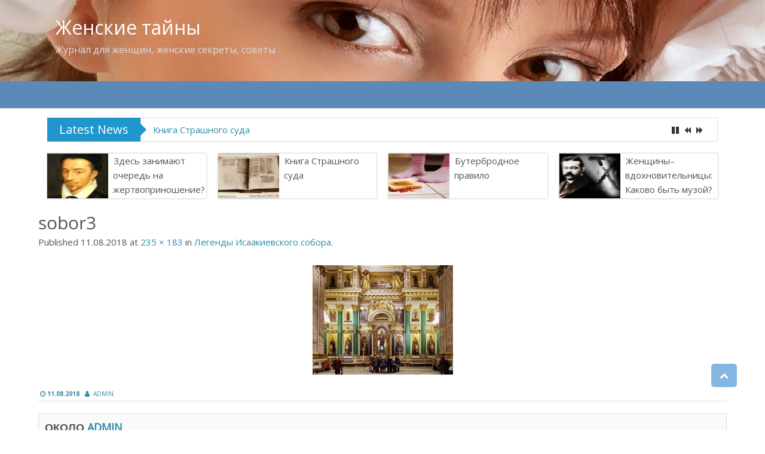

--- FILE ---
content_type: text/html; charset=UTF-8
request_url: https://www.babilon.md/2018/08/isaakievskij-sobor/sobor3/
body_size: 14431
content:
<!DOCTYPE html PUBLIC "-//W3C//DTD XHTML 1.0 Strict//EN" "http://www.w3.org/TR/xhtml1/DTD/xhtml1-strict.dtd">
<html xmlns="http://www.w3.org/1999/xhtml" lang="ru-RU">
<head>
	<link rel="profile" href="http://gmpg.org/xfn/11" />
	<meta http-equiv="Content-Type" content="text/html; charset=UTF-8" />	
	<meta name="advertising" content="ask" />
	<meta name="viewport" content="width=device-width, initial-scale=1"/>
		<meta name='robots' content='index, follow, max-video-preview:-1, max-snippet:-1, max-image-preview:large' />

	<!-- This site is optimized with the Yoast SEO plugin v20.0 - https://yoast.com/wordpress/plugins/seo/ -->
	<title>sobor3 - Женские тайны</title>
	<link rel="canonical" href="https://www.babilon.md/2018/08/isaakievskij-sobor/sobor3/" />
	<meta property="og:locale" content="ru_RU" />
	<meta property="og:type" content="article" />
	<meta property="og:title" content="sobor3 - Женские тайны" />
	<meta property="og:url" content="https://www.babilon.md/2018/08/isaakievskij-sobor/sobor3/" />
	<meta property="og:site_name" content="Женские тайны" />
	<meta property="og:image" content="https://www.babilon.md/2018/08/isaakievskij-sobor/sobor3" />
	<meta property="og:image:width" content="235" />
	<meta property="og:image:height" content="183" />
	<meta property="og:image:type" content="image/jpeg" />
	<meta name="twitter:card" content="summary_large_image" />
	<script type="application/ld+json" class="yoast-schema-graph">{"@context":"https://schema.org","@graph":[{"@type":"WebPage","@id":"https://www.babilon.md/2018/08/isaakievskij-sobor/sobor3/","url":"https://www.babilon.md/2018/08/isaakievskij-sobor/sobor3/","name":"sobor3 - Женские тайны","isPartOf":{"@id":"https://www.babilon.md/#website"},"primaryImageOfPage":{"@id":"https://www.babilon.md/2018/08/isaakievskij-sobor/sobor3/#primaryimage"},"image":{"@id":"https://www.babilon.md/2018/08/isaakievskij-sobor/sobor3/#primaryimage"},"thumbnailUrl":"https://i0.wp.com/www.babilon.md/wp-content/uploads/2018/08/sobor3.jpg?fit=235%2C183&ssl=1","datePublished":"2018-08-11T08:49:16+00:00","dateModified":"2018-08-11T08:49:16+00:00","breadcrumb":{"@id":"https://www.babilon.md/2018/08/isaakievskij-sobor/sobor3/#breadcrumb"},"inLanguage":"ru-RU","potentialAction":[{"@type":"ReadAction","target":["https://www.babilon.md/2018/08/isaakievskij-sobor/sobor3/"]}]},{"@type":"ImageObject","inLanguage":"ru-RU","@id":"https://www.babilon.md/2018/08/isaakievskij-sobor/sobor3/#primaryimage","url":"https://i0.wp.com/www.babilon.md/wp-content/uploads/2018/08/sobor3.jpg?fit=235%2C183&ssl=1","contentUrl":"https://i0.wp.com/www.babilon.md/wp-content/uploads/2018/08/sobor3.jpg?fit=235%2C183&ssl=1"},{"@type":"BreadcrumbList","@id":"https://www.babilon.md/2018/08/isaakievskij-sobor/sobor3/#breadcrumb","itemListElement":[{"@type":"ListItem","position":1,"name":"Главная страница","item":"https://www.babilon.md/"},{"@type":"ListItem","position":2,"name":"Легенды Исаакиевского собора","item":"https://www.babilon.md/2018/08/isaakievskij-sobor/"},{"@type":"ListItem","position":3,"name":"sobor3"}]},{"@type":"WebSite","@id":"https://www.babilon.md/#website","url":"https://www.babilon.md/","name":"Женские тайны","description":"Журнал для женщин, женские секреты, советы","potentialAction":[{"@type":"SearchAction","target":{"@type":"EntryPoint","urlTemplate":"https://www.babilon.md/?s={search_term_string}"},"query-input":"required name=search_term_string"}],"inLanguage":"ru-RU"}]}</script>
	<!-- / Yoast SEO plugin. -->


<link rel='dns-prefetch' href='//ws.sharethis.com' />
<link rel='dns-prefetch' href='//stats.wp.com' />
<link rel='dns-prefetch' href='//fonts.googleapis.com' />
<link rel='dns-prefetch' href='//secure.rating-widget.com' />
<link rel='dns-prefetch' href='//v0.wordpress.com' />
<link rel='dns-prefetch' href='//widgets.wp.com' />
<link rel='dns-prefetch' href='//s0.wp.com' />
<link rel='dns-prefetch' href='//0.gravatar.com' />
<link rel='dns-prefetch' href='//1.gravatar.com' />
<link rel='dns-prefetch' href='//2.gravatar.com' />
<link rel='dns-prefetch' href='//i0.wp.com' />
<link rel='dns-prefetch' href='//c0.wp.com' />
<link rel="alternate" type="application/rss+xml" title="Женские тайны &raquo; Лента" href="https://www.babilon.md/feed/" />
<link rel="alternate" type="application/rss+xml" title="Женские тайны &raquo; Лента комментариев" href="https://www.babilon.md/comments/feed/" />
<script type="text/javascript">
window._wpemojiSettings = {"baseUrl":"https:\/\/s.w.org\/images\/core\/emoji\/14.0.0\/72x72\/","ext":".png","svgUrl":"https:\/\/s.w.org\/images\/core\/emoji\/14.0.0\/svg\/","svgExt":".svg","source":{"concatemoji":"https:\/\/www.babilon.md\/wp-includes\/js\/wp-emoji-release.min.js?ver=6.2.7"}};
/*! This file is auto-generated */
!function(e,a,t){var n,r,o,i=a.createElement("canvas"),p=i.getContext&&i.getContext("2d");function s(e,t){p.clearRect(0,0,i.width,i.height),p.fillText(e,0,0);e=i.toDataURL();return p.clearRect(0,0,i.width,i.height),p.fillText(t,0,0),e===i.toDataURL()}function c(e){var t=a.createElement("script");t.src=e,t.defer=t.type="text/javascript",a.getElementsByTagName("head")[0].appendChild(t)}for(o=Array("flag","emoji"),t.supports={everything:!0,everythingExceptFlag:!0},r=0;r<o.length;r++)t.supports[o[r]]=function(e){if(p&&p.fillText)switch(p.textBaseline="top",p.font="600 32px Arial",e){case"flag":return s("\ud83c\udff3\ufe0f\u200d\u26a7\ufe0f","\ud83c\udff3\ufe0f\u200b\u26a7\ufe0f")?!1:!s("\ud83c\uddfa\ud83c\uddf3","\ud83c\uddfa\u200b\ud83c\uddf3")&&!s("\ud83c\udff4\udb40\udc67\udb40\udc62\udb40\udc65\udb40\udc6e\udb40\udc67\udb40\udc7f","\ud83c\udff4\u200b\udb40\udc67\u200b\udb40\udc62\u200b\udb40\udc65\u200b\udb40\udc6e\u200b\udb40\udc67\u200b\udb40\udc7f");case"emoji":return!s("\ud83e\udef1\ud83c\udffb\u200d\ud83e\udef2\ud83c\udfff","\ud83e\udef1\ud83c\udffb\u200b\ud83e\udef2\ud83c\udfff")}return!1}(o[r]),t.supports.everything=t.supports.everything&&t.supports[o[r]],"flag"!==o[r]&&(t.supports.everythingExceptFlag=t.supports.everythingExceptFlag&&t.supports[o[r]]);t.supports.everythingExceptFlag=t.supports.everythingExceptFlag&&!t.supports.flag,t.DOMReady=!1,t.readyCallback=function(){t.DOMReady=!0},t.supports.everything||(n=function(){t.readyCallback()},a.addEventListener?(a.addEventListener("DOMContentLoaded",n,!1),e.addEventListener("load",n,!1)):(e.attachEvent("onload",n),a.attachEvent("onreadystatechange",function(){"complete"===a.readyState&&t.readyCallback()})),(e=t.source||{}).concatemoji?c(e.concatemoji):e.wpemoji&&e.twemoji&&(c(e.twemoji),c(e.wpemoji)))}(window,document,window._wpemojiSettings);
</script>
<style type="text/css">
img.wp-smiley,
img.emoji {
	display: inline !important;
	border: none !important;
	box-shadow: none !important;
	height: 1em !important;
	width: 1em !important;
	margin: 0 0.07em !important;
	vertical-align: -0.1em !important;
	background: none !important;
	padding: 0 !important;
}
</style>
	<link rel='stylesheet' id='dashicons-css' href='https://c0.wp.com/c/6.2.7/wp-includes/css/dashicons.min.css' type='text/css' media='all' />
<link rel='stylesheet' id='menu-icons-extra-css' href='https://www.babilon.md/wp-content/plugins/menu-icons/css/extra.min.css?ver=0.13.15' type='text/css' media='all' />
<link rel='stylesheet' id='wp-block-library-css' href='https://c0.wp.com/c/6.2.7/wp-includes/css/dist/block-library/style.min.css' type='text/css' media='all' />
<style id='wp-block-library-inline-css' type='text/css'>
.has-text-align-justify{text-align:justify;}
</style>
<link rel='stylesheet' id='mediaelement-css' href='https://c0.wp.com/c/6.2.7/wp-includes/js/mediaelement/mediaelementplayer-legacy.min.css' type='text/css' media='all' />
<link rel='stylesheet' id='wp-mediaelement-css' href='https://c0.wp.com/c/6.2.7/wp-includes/js/mediaelement/wp-mediaelement.min.css' type='text/css' media='all' />
<link rel='stylesheet' id='classic-theme-styles-css' href='https://c0.wp.com/c/6.2.7/wp-includes/css/classic-themes.min.css' type='text/css' media='all' />
<style id='global-styles-inline-css' type='text/css'>
body{--wp--preset--color--black: #000000;--wp--preset--color--cyan-bluish-gray: #abb8c3;--wp--preset--color--white: #ffffff;--wp--preset--color--pale-pink: #f78da7;--wp--preset--color--vivid-red: #cf2e2e;--wp--preset--color--luminous-vivid-orange: #ff6900;--wp--preset--color--luminous-vivid-amber: #fcb900;--wp--preset--color--light-green-cyan: #7bdcb5;--wp--preset--color--vivid-green-cyan: #00d084;--wp--preset--color--pale-cyan-blue: #8ed1fc;--wp--preset--color--vivid-cyan-blue: #0693e3;--wp--preset--color--vivid-purple: #9b51e0;--wp--preset--gradient--vivid-cyan-blue-to-vivid-purple: linear-gradient(135deg,rgba(6,147,227,1) 0%,rgb(155,81,224) 100%);--wp--preset--gradient--light-green-cyan-to-vivid-green-cyan: linear-gradient(135deg,rgb(122,220,180) 0%,rgb(0,208,130) 100%);--wp--preset--gradient--luminous-vivid-amber-to-luminous-vivid-orange: linear-gradient(135deg,rgba(252,185,0,1) 0%,rgba(255,105,0,1) 100%);--wp--preset--gradient--luminous-vivid-orange-to-vivid-red: linear-gradient(135deg,rgba(255,105,0,1) 0%,rgb(207,46,46) 100%);--wp--preset--gradient--very-light-gray-to-cyan-bluish-gray: linear-gradient(135deg,rgb(238,238,238) 0%,rgb(169,184,195) 100%);--wp--preset--gradient--cool-to-warm-spectrum: linear-gradient(135deg,rgb(74,234,220) 0%,rgb(151,120,209) 20%,rgb(207,42,186) 40%,rgb(238,44,130) 60%,rgb(251,105,98) 80%,rgb(254,248,76) 100%);--wp--preset--gradient--blush-light-purple: linear-gradient(135deg,rgb(255,206,236) 0%,rgb(152,150,240) 100%);--wp--preset--gradient--blush-bordeaux: linear-gradient(135deg,rgb(254,205,165) 0%,rgb(254,45,45) 50%,rgb(107,0,62) 100%);--wp--preset--gradient--luminous-dusk: linear-gradient(135deg,rgb(255,203,112) 0%,rgb(199,81,192) 50%,rgb(65,88,208) 100%);--wp--preset--gradient--pale-ocean: linear-gradient(135deg,rgb(255,245,203) 0%,rgb(182,227,212) 50%,rgb(51,167,181) 100%);--wp--preset--gradient--electric-grass: linear-gradient(135deg,rgb(202,248,128) 0%,rgb(113,206,126) 100%);--wp--preset--gradient--midnight: linear-gradient(135deg,rgb(2,3,129) 0%,rgb(40,116,252) 100%);--wp--preset--duotone--dark-grayscale: url('#wp-duotone-dark-grayscale');--wp--preset--duotone--grayscale: url('#wp-duotone-grayscale');--wp--preset--duotone--purple-yellow: url('#wp-duotone-purple-yellow');--wp--preset--duotone--blue-red: url('#wp-duotone-blue-red');--wp--preset--duotone--midnight: url('#wp-duotone-midnight');--wp--preset--duotone--magenta-yellow: url('#wp-duotone-magenta-yellow');--wp--preset--duotone--purple-green: url('#wp-duotone-purple-green');--wp--preset--duotone--blue-orange: url('#wp-duotone-blue-orange');--wp--preset--font-size--small: 13px;--wp--preset--font-size--medium: 20px;--wp--preset--font-size--large: 36px;--wp--preset--font-size--x-large: 42px;--wp--preset--spacing--20: 0.44rem;--wp--preset--spacing--30: 0.67rem;--wp--preset--spacing--40: 1rem;--wp--preset--spacing--50: 1.5rem;--wp--preset--spacing--60: 2.25rem;--wp--preset--spacing--70: 3.38rem;--wp--preset--spacing--80: 5.06rem;--wp--preset--shadow--natural: 6px 6px 9px rgba(0, 0, 0, 0.2);--wp--preset--shadow--deep: 12px 12px 50px rgba(0, 0, 0, 0.4);--wp--preset--shadow--sharp: 6px 6px 0px rgba(0, 0, 0, 0.2);--wp--preset--shadow--outlined: 6px 6px 0px -3px rgba(255, 255, 255, 1), 6px 6px rgba(0, 0, 0, 1);--wp--preset--shadow--crisp: 6px 6px 0px rgba(0, 0, 0, 1);}:where(.is-layout-flex){gap: 0.5em;}body .is-layout-flow > .alignleft{float: left;margin-inline-start: 0;margin-inline-end: 2em;}body .is-layout-flow > .alignright{float: right;margin-inline-start: 2em;margin-inline-end: 0;}body .is-layout-flow > .aligncenter{margin-left: auto !important;margin-right: auto !important;}body .is-layout-constrained > .alignleft{float: left;margin-inline-start: 0;margin-inline-end: 2em;}body .is-layout-constrained > .alignright{float: right;margin-inline-start: 2em;margin-inline-end: 0;}body .is-layout-constrained > .aligncenter{margin-left: auto !important;margin-right: auto !important;}body .is-layout-constrained > :where(:not(.alignleft):not(.alignright):not(.alignfull)){max-width: var(--wp--style--global--content-size);margin-left: auto !important;margin-right: auto !important;}body .is-layout-constrained > .alignwide{max-width: var(--wp--style--global--wide-size);}body .is-layout-flex{display: flex;}body .is-layout-flex{flex-wrap: wrap;align-items: center;}body .is-layout-flex > *{margin: 0;}:where(.wp-block-columns.is-layout-flex){gap: 2em;}.has-black-color{color: var(--wp--preset--color--black) !important;}.has-cyan-bluish-gray-color{color: var(--wp--preset--color--cyan-bluish-gray) !important;}.has-white-color{color: var(--wp--preset--color--white) !important;}.has-pale-pink-color{color: var(--wp--preset--color--pale-pink) !important;}.has-vivid-red-color{color: var(--wp--preset--color--vivid-red) !important;}.has-luminous-vivid-orange-color{color: var(--wp--preset--color--luminous-vivid-orange) !important;}.has-luminous-vivid-amber-color{color: var(--wp--preset--color--luminous-vivid-amber) !important;}.has-light-green-cyan-color{color: var(--wp--preset--color--light-green-cyan) !important;}.has-vivid-green-cyan-color{color: var(--wp--preset--color--vivid-green-cyan) !important;}.has-pale-cyan-blue-color{color: var(--wp--preset--color--pale-cyan-blue) !important;}.has-vivid-cyan-blue-color{color: var(--wp--preset--color--vivid-cyan-blue) !important;}.has-vivid-purple-color{color: var(--wp--preset--color--vivid-purple) !important;}.has-black-background-color{background-color: var(--wp--preset--color--black) !important;}.has-cyan-bluish-gray-background-color{background-color: var(--wp--preset--color--cyan-bluish-gray) !important;}.has-white-background-color{background-color: var(--wp--preset--color--white) !important;}.has-pale-pink-background-color{background-color: var(--wp--preset--color--pale-pink) !important;}.has-vivid-red-background-color{background-color: var(--wp--preset--color--vivid-red) !important;}.has-luminous-vivid-orange-background-color{background-color: var(--wp--preset--color--luminous-vivid-orange) !important;}.has-luminous-vivid-amber-background-color{background-color: var(--wp--preset--color--luminous-vivid-amber) !important;}.has-light-green-cyan-background-color{background-color: var(--wp--preset--color--light-green-cyan) !important;}.has-vivid-green-cyan-background-color{background-color: var(--wp--preset--color--vivid-green-cyan) !important;}.has-pale-cyan-blue-background-color{background-color: var(--wp--preset--color--pale-cyan-blue) !important;}.has-vivid-cyan-blue-background-color{background-color: var(--wp--preset--color--vivid-cyan-blue) !important;}.has-vivid-purple-background-color{background-color: var(--wp--preset--color--vivid-purple) !important;}.has-black-border-color{border-color: var(--wp--preset--color--black) !important;}.has-cyan-bluish-gray-border-color{border-color: var(--wp--preset--color--cyan-bluish-gray) !important;}.has-white-border-color{border-color: var(--wp--preset--color--white) !important;}.has-pale-pink-border-color{border-color: var(--wp--preset--color--pale-pink) !important;}.has-vivid-red-border-color{border-color: var(--wp--preset--color--vivid-red) !important;}.has-luminous-vivid-orange-border-color{border-color: var(--wp--preset--color--luminous-vivid-orange) !important;}.has-luminous-vivid-amber-border-color{border-color: var(--wp--preset--color--luminous-vivid-amber) !important;}.has-light-green-cyan-border-color{border-color: var(--wp--preset--color--light-green-cyan) !important;}.has-vivid-green-cyan-border-color{border-color: var(--wp--preset--color--vivid-green-cyan) !important;}.has-pale-cyan-blue-border-color{border-color: var(--wp--preset--color--pale-cyan-blue) !important;}.has-vivid-cyan-blue-border-color{border-color: var(--wp--preset--color--vivid-cyan-blue) !important;}.has-vivid-purple-border-color{border-color: var(--wp--preset--color--vivid-purple) !important;}.has-vivid-cyan-blue-to-vivid-purple-gradient-background{background: var(--wp--preset--gradient--vivid-cyan-blue-to-vivid-purple) !important;}.has-light-green-cyan-to-vivid-green-cyan-gradient-background{background: var(--wp--preset--gradient--light-green-cyan-to-vivid-green-cyan) !important;}.has-luminous-vivid-amber-to-luminous-vivid-orange-gradient-background{background: var(--wp--preset--gradient--luminous-vivid-amber-to-luminous-vivid-orange) !important;}.has-luminous-vivid-orange-to-vivid-red-gradient-background{background: var(--wp--preset--gradient--luminous-vivid-orange-to-vivid-red) !important;}.has-very-light-gray-to-cyan-bluish-gray-gradient-background{background: var(--wp--preset--gradient--very-light-gray-to-cyan-bluish-gray) !important;}.has-cool-to-warm-spectrum-gradient-background{background: var(--wp--preset--gradient--cool-to-warm-spectrum) !important;}.has-blush-light-purple-gradient-background{background: var(--wp--preset--gradient--blush-light-purple) !important;}.has-blush-bordeaux-gradient-background{background: var(--wp--preset--gradient--blush-bordeaux) !important;}.has-luminous-dusk-gradient-background{background: var(--wp--preset--gradient--luminous-dusk) !important;}.has-pale-ocean-gradient-background{background: var(--wp--preset--gradient--pale-ocean) !important;}.has-electric-grass-gradient-background{background: var(--wp--preset--gradient--electric-grass) !important;}.has-midnight-gradient-background{background: var(--wp--preset--gradient--midnight) !important;}.has-small-font-size{font-size: var(--wp--preset--font-size--small) !important;}.has-medium-font-size{font-size: var(--wp--preset--font-size--medium) !important;}.has-large-font-size{font-size: var(--wp--preset--font-size--large) !important;}.has-x-large-font-size{font-size: var(--wp--preset--font-size--x-large) !important;}
.wp-block-navigation a:where(:not(.wp-element-button)){color: inherit;}
:where(.wp-block-columns.is-layout-flex){gap: 2em;}
.wp-block-pullquote{font-size: 1.5em;line-height: 1.6;}
</style>
<link rel='stylesheet' id='cptch_stylesheet-css' href='https://www.babilon.md/wp-content/plugins/captcha/css/front_end_style.css?ver=4.4.5' type='text/css' media='all' />
<link rel='stylesheet' id='cptch_desktop_style-css' href='https://www.babilon.md/wp-content/plugins/captcha/css/desktop_style.css?ver=4.4.5' type='text/css' media='all' />
<link rel='stylesheet' id='rw-site-rating-css' href='https://www.babilon.md/wp-content/plugins/rating-widget/resources/css/site-rating.css?ver=3.2.3' type='text/css' media='all' />
<link rel='stylesheet' id='promax-font-awesome-css' href='https://www.babilon.md/wp-content/themes/promaxpro/font-awesome/css/font-awesome.min.css?ver=6.2.7' type='text/css' media='all' />
<link rel='stylesheet' id='promax-foundation-op-css' href='https://www.babilon.md/wp-content/themes/promaxpro/foundation/css/foundation-op.css?ver=6.2.7' type='text/css' media='all' />
<link rel='stylesheet' id='promax-ticker-stylkke-css' href='https://www.babilon.md/wp-content/themes/promaxpro/css/ticker-style.css?ver=6.2.7' type='text/css' media='all' />
<link rel='stylesheet' id='promax-slider-style-css' href='https://www.babilon.md/wp-content/themes/promaxpro/css/flexslider.css?ver=6.2.7' type='text/css' media='all' />
<link rel='stylesheet' id='promax-reset-css' href='https://www.babilon.md/wp-content/themes/promaxpro/foundation/css/normalize.css?ver=5.1.1' type='text/css' media='screen' />
<link rel='stylesheet' id='promax-body-font-css' href='//fonts.googleapis.com/css?family=Open+Sans%3A100%2C300%2C400%2C700&#038;ver=6.2.7' type='text/css' media='all' />
<link rel='stylesheet' id='promax-title-font-css' href='//fonts.googleapis.com/css?family=Open+Sans%3A100%2C300%2C400%2C700&#038;ver=6.2.7' type='text/css' media='all' />
<link rel='stylesheet' id='promaxpro-style-css' href='https://www.babilon.md/wp-content/themes/promaxpro/style.css?ver=6.2.7' type='text/css' media='all' />
<style id='promaxpro-style-inline-css' type='text/css'>

	h1.page-title.titlepage,h1.entry-title,h2.entry-title,.ltl{font-family: Open Sans !important;}
	body, div.entry > p, div.entry.clearfix > p, .imag .entry, .latest-post a, .entry p,#pronav ul a, p,input{font-family: Open Sans !important;}
	#footer{background:#000000 !important;}	
	.flex-caption{background:#333333 !important;}
	.latest-post a {color:#4DD247 !important;}
	.woocommerce div.product form.cart .button.quickcheckout {background:#359bed !important;}
	 .posthd,#crumbs{background-color:#DC3030!important;}
	 .width,nav.top-bar .top-bar-section li:not(.has-form) a:not(.button), nav.top-bar, nav.top-bar.expanded .title-area,.top-bar-section .dropdown li:not(.has-form):not(.active) > a:not(.button){ background:#5B89B8;
	color:#ffffff;}
	#pronav{ background:#ffffff !important; }
	
	@media only screen and (min-width: 40.063em) {
		#TopMenuSocial a:hover, nav.top-bar .top-bar-section li:not(.has-form).current-menu-item a:not(.button), nav.top-bar .top-bar-section li:not(.has-form) a:not(.button):hover{ color:#ffffff !important; background-color:#333333 !important; }
	}
	#pronav ul li.current-menu-item, #pronav ul li a:hover,#pronav .first ul li.current-menu-item, #pronav .first >ul >li a:hover{ background:#E9E9E9 !important; }
	#pronav .secondary ul a{color: #888888;}
	.tickertitle>.bn-title{ background: #2096cd !important;}
	.tickertitle>.bn-title>span{border-color: transparent transparent transparent #2096cd !important;}
	#header{ background-color: #343434 !important;}
	span.homecat{ background: #4DD247;}
	h1.entry-title, h1.entry-title a{font-size:35px !important;
	color:#555555 !important; }
	h2.entry-title a{font-size:20px !important;
	   color:#333333 !important; }
	  body,
	div.entry > p,
	div.entry.clearfix > p,
	.imag .entry,
	.latest-post a,
	.entry p{font-size:15px !important;
	   color:#555555!important; }
	#header-inner,
	#header-inner,
	#ltpost,
	#page-inner,
	#bottom-menu-inner,
	#footer-inner,
	.tickertitle,
	#pronav-inner { max-width: 1200px !important;}
	a{ color:#2D89A7; }
	a:hover{ color:#FD4326; }   
	#pagenavi a, #pagenavi span{ background-color: #5B89B8 !important;  color: #ffffff !important;}
	#pagenavi span.current{background-color: #333333 !important;}
	#commentform #submit, ol.commentlist li div.reply, #searchsubmit{background:#418cd1;}
	#sidebar h4, #sidebar h4 a{ background: #7EA8D3;}
	.nav-previous a, .nav-next a{ background: #359BED;}
	.nav-previous a:hover, .nav-next a:hover{ background: #333333;}
	#bottom-menu{ background: #343434;}				
	#bottom-menu h4 {color:#dddddd;}
	#bottom-menu a {color:#2D89A7;}
	
	
</style>
<link rel='stylesheet' id='rw_toprated-css' href='https://secure.rating-widget.com/css/wordpress/toprated.css?ck=Y2026M01D22&#038;ver=3.2.3' type='text/css' media='all' />
<link rel='stylesheet' id='rw_recommendations-css' href='https://secure.rating-widget.com/css/widget/recommendations.css?ck=Y2026M01D22&#038;ver=3.2.3' type='text/css' media='all' />
<link rel='stylesheet' id='jetpack_css-css' href='https://c0.wp.com/p/jetpack/12.6.1/css/jetpack.css' type='text/css' media='all' />
<script type='text/javascript' src='https://c0.wp.com/c/6.2.7/wp-includes/js/jquery/jquery.min.js' id='jquery-core-js'></script>
<script type='text/javascript' src='https://c0.wp.com/c/6.2.7/wp-includes/js/jquery/jquery-migrate.min.js' id='jquery-migrate-js'></script>
<script type='text/javascript' src='https://www.babilon.md/wp-content/themes/promaxpro/js/jquery.flexslider.js?ver=4.7' id='promax-slider-scriptds-js'></script>
<script type='text/javascript' src='https://www.babilon.md/wp-content/themes/promaxpro/js/scroll.js?ver=4.7' id='promax-backscript-js'></script>
<script id='st_insights_js' type='text/javascript' src='https://ws.sharethis.com/button/st_insights.js?publisher=eba0f3ba-f9ab-408c-bc68-c28af5afe749&#038;product=feather&#038;ver=1718438160' id='feather-sharethis-js'></script>
<link rel="https://api.w.org/" href="https://www.babilon.md/wp-json/" /><link rel="alternate" type="application/json" href="https://www.babilon.md/wp-json/wp/v2/media/11451" /><link rel="EditURI" type="application/rsd+xml" title="RSD" href="https://www.babilon.md/xmlrpc.php?rsd" />
<link rel="wlwmanifest" type="application/wlwmanifest+xml" href="https://www.babilon.md/wp-includes/wlwmanifest.xml" />
<meta name="generator" content="WordPress 6.2.7" />
<link rel='shortlink' href='https://wp.me/a5Pyoj-2YH' />
<link rel="alternate" type="application/json+oembed" href="https://www.babilon.md/wp-json/oembed/1.0/embed?url=https%3A%2F%2Fwww.babilon.md%2F2018%2F08%2Fisaakievskij-sobor%2Fsobor3%2F" />
<link rel="alternate" type="text/xml+oembed" href="https://www.babilon.md/wp-json/oembed/1.0/embed?url=https%3A%2F%2Fwww.babilon.md%2F2018%2F08%2Fisaakievskij-sobor%2Fsobor3%2F&#038;format=xml" />
	<style>img#wpstats{display:none}</style>
		<style type="text/css">@media only screen and (max-width: 40em) {div#ltpost{display:none;}}</style>

<style type="text/css"></style>
<style>
.synved-social-resolution-single {
display: inline-block;
}
.synved-social-resolution-normal {
display: inline-block;
}
.synved-social-resolution-hidef {
display: none;
}

@media only screen and (min--moz-device-pixel-ratio: 2),
only screen and (-o-min-device-pixel-ratio: 2/1),
only screen and (-webkit-min-device-pixel-ratio: 2),
only screen and (min-device-pixel-ratio: 2),
only screen and (min-resolution: 2dppx),
only screen and (min-resolution: 192dpi) {
	.synved-social-resolution-normal {
	display: none;
	}
	.synved-social-resolution-hidef {
	display: inline-block;
	}
}
</style><link rel="icon" href="https://i0.wp.com/www.babilon.md/wp-content/uploads/2016/11/cropped-Sveta1.jpg?fit=32%2C32&#038;ssl=1" sizes="32x32" />
<link rel="icon" href="https://i0.wp.com/www.babilon.md/wp-content/uploads/2016/11/cropped-Sveta1.jpg?fit=192%2C192&#038;ssl=1" sizes="192x192" />
<link rel="apple-touch-icon" href="https://i0.wp.com/www.babilon.md/wp-content/uploads/2016/11/cropped-Sveta1.jpg?fit=180%2C180&#038;ssl=1" />
<meta name="msapplication-TileImage" content="https://i0.wp.com/www.babilon.md/wp-content/uploads/2016/11/cropped-Sveta1.jpg?fit=270%2C270&#038;ssl=1" />
</head>

<body class="attachment attachment-template-default single single-attachment postid-11451 attachmentid-11451 attachment-jpeg" id="top">
<div class="wrapper">
<!-- BEGIN HEADER -->
	<div id="header">
    <div class="medium-12 large-12 columns">
	<div id="header-inner" class="clearfix">
	<div class="medium-5 large-5 columns">
	<div id="logo">	      				
										
		<p class="site-title"><a href="https://www.babilon.md/" rel="home">Женские тайны</a></p>

						
		<p class="site-description">Журнал для женщин, женские секреты, советы</p>

		 		  
		</div>		
		</div>		<div class="medium-7 large-7 columns">
		<div id="banner-top">
				</div>	
    </div> <!-- end div #header-inner -->
    </div> <!-- end div #header-inner -->
	</div>
	</div> <!-- end div #header -->

	<!-- END HEADER -->

<div class="width">
<div class="mobversion">
<div class="republicmob-top"><button href="#" data-dropdown="mobilemenut" aria-controls="mobilemenut" aria-expanded="false" class="mainmob button dropdown secondary"><i class="fa fa-bars"></i> Menu</button>

<ul id="mobilemenut" data-dropdown-content class="f-dropdown" aria-hidden="true">
 <div class="menu"></div>
 </ul></div>	  
<div class="republicmob-social">
 
</div></div>
<nav itemscope itemtype="http://schema.org/SiteNavigationElement" class="top-bar" data-topbar>    

<section class="top-bar-section"> 
	<!-- Right Nav Section -->                 
	                 
	<!-- Left Nav Section -->   
	
</section> 

<ul class="title-area"> 
	<li class="name">
		
	</li>                 
	<li class="toggle-topbar menu-icon">
		<a href="#">
Menu		</a>
	</li>                 
</ul>
      
</nav>
</div>   <div id="pronav" class="nav"> 
    <div id="pronav-inner" class="clearfix">
		<div class="secondary">		
				</div><!-- end div #nav secondry -->
	    </div> <!-- end div #pronav-inner -->
	</div> <!-- end div #pronav -->
	<!-- END TOP NAVIGATION -->
	
	
<div class="tickertitle"><div class="bn-title"><p>Latest News</p><span></span></div>
<ul id="ticker">
					
	<li class="news-item">
	<a title="Здесь занимают очередь на жертвоприношение?" href="https://www.babilon.md/2024/08/zdes-zanimayut-ochered-na-zhertvoprinoshenie/" rel="bookmark">Здесь занимают очередь на жертвоприношение?</a><br />
	</li>			
					
	<li class="news-item">
	<a title="Книга Страшного суда" href="https://www.babilon.md/2024/08/kniga-suda/" rel="bookmark">Книга Страшного суда</a><br />
	</li>			
					
	<li class="news-item">
	<a title="Бутербродное правило" href="https://www.babilon.md/2024/08/pravila-merfi/" rel="bookmark">Бутербродное правило</a><br />
	</li>			
					
	<li class="news-item">
	<a title="Женщины–вдохновительницы: Каково быть музой?" href="https://www.babilon.md/2024/01/zhenshhiny-vdohnovitelnitsy-kakovo-byt-muzoj/" rel="bookmark">Женщины–вдохновительницы: Каково быть музой?</a><br />
	</li>			
					
	<li class="news-item">
	<a title="Уроки любви Анны Болейн" href="https://www.babilon.md/2024/01/bolein/" rel="bookmark">Уроки любви Анны Болейн</a><br />
	</li>			
		</ul></div>		
	
<div id="page">
<div id="ltpost">
<div class="medium-12 large-12 columns">
<ul class="small-block-grid-1 medium-block-grid-2 large-block-grid-4">
								<li><div class="latest-post">
									<img width="75" height="75" src="https://i0.wp.com/www.babilon.md/wp-content/uploads/2021/04/Henrich-235.jpg?resize=75%2C75&amp;ssl=1" class="attachment-promaxlatestpostthumb size-promaxlatestpostthumb wp-post-image" alt="" decoding="async" loading="lazy" srcset="https://i0.wp.com/www.babilon.md/wp-content/uploads/2021/04/Henrich-235.jpg?resize=150%2C150&amp;ssl=1 150w, https://i0.wp.com/www.babilon.md/wp-content/uploads/2021/04/Henrich-235.jpg?resize=75%2C75&amp;ssl=1 75w, https://i0.wp.com/www.babilon.md/wp-content/uploads/2021/04/Henrich-235.jpg?zoom=3&amp;resize=75%2C75&amp;ssl=1 225w" sizes="(max-width: 75px) 100vw, 75px" data-attachment-id="12893" data-permalink="https://www.babilon.md/2021/04/genrih-iii/henrich-235/" data-orig-file="https://i0.wp.com/www.babilon.md/wp-content/uploads/2021/04/Henrich-235.jpg?fit=235%2C186&amp;ssl=1" data-orig-size="235,186" data-comments-opened="0" data-image-meta="{&quot;aperture&quot;:&quot;0&quot;,&quot;credit&quot;:&quot;&quot;,&quot;camera&quot;:&quot;&quot;,&quot;caption&quot;:&quot;&quot;,&quot;created_timestamp&quot;:&quot;0&quot;,&quot;copyright&quot;:&quot;&quot;,&quot;focal_length&quot;:&quot;0&quot;,&quot;iso&quot;:&quot;0&quot;,&quot;shutter_speed&quot;:&quot;0&quot;,&quot;title&quot;:&quot;&quot;,&quot;orientation&quot;:&quot;0&quot;}" data-image-title="Henrich-235" data-image-description="" data-image-caption="" data-medium-file="https://i0.wp.com/www.babilon.md/wp-content/uploads/2021/04/Henrich-235.jpg?fit=235%2C186&amp;ssl=1" data-large-file="https://i0.wp.com/www.babilon.md/wp-content/uploads/2021/04/Henrich-235.jpg?fit=235%2C186&amp;ssl=1" /> 
									 <a title="Здесь занимают очередь на жертвоприношение?" href="https://www.babilon.md/2024/08/zdes-zanimayut-ochered-na-zhertvoprinoshenie/" rel="bookmark">Здесь занимают очередь на жертвоприношение?</a><br />
									 <div class="clear"></div>
								</div></li>
															<li><div class="latest-post">
									<img width="75" height="75" src="https://i0.wp.com/www.babilon.md/wp-content/uploads/2022/01/kniga-suda-235.jpg?resize=75%2C75&amp;ssl=1" class="attachment-promaxlatestpostthumb size-promaxlatestpostthumb wp-post-image" alt="" decoding="async" loading="lazy" srcset="https://i0.wp.com/www.babilon.md/wp-content/uploads/2022/01/kniga-suda-235.jpg?resize=150%2C150&amp;ssl=1 150w, https://i0.wp.com/www.babilon.md/wp-content/uploads/2022/01/kniga-suda-235.jpg?resize=75%2C75&amp;ssl=1 75w, https://i0.wp.com/www.babilon.md/wp-content/uploads/2022/01/kniga-suda-235.jpg?zoom=3&amp;resize=75%2C75&amp;ssl=1 225w" sizes="(max-width: 75px) 100vw, 75px" data-attachment-id="13046" data-permalink="https://www.babilon.md/2024/08/kniga-suda/kniga-suda-235/" data-orig-file="https://i0.wp.com/www.babilon.md/wp-content/uploads/2022/01/kniga-suda-235.jpg?fit=235%2C184&amp;ssl=1" data-orig-size="235,184" data-comments-opened="0" data-image-meta="{&quot;aperture&quot;:&quot;0&quot;,&quot;credit&quot;:&quot;&quot;,&quot;camera&quot;:&quot;&quot;,&quot;caption&quot;:&quot;&quot;,&quot;created_timestamp&quot;:&quot;0&quot;,&quot;copyright&quot;:&quot;&quot;,&quot;focal_length&quot;:&quot;0&quot;,&quot;iso&quot;:&quot;0&quot;,&quot;shutter_speed&quot;:&quot;0&quot;,&quot;title&quot;:&quot;&quot;,&quot;orientation&quot;:&quot;0&quot;}" data-image-title="kniga suda-235" data-image-description="" data-image-caption="" data-medium-file="https://i0.wp.com/www.babilon.md/wp-content/uploads/2022/01/kniga-suda-235.jpg?fit=235%2C184&amp;ssl=1" data-large-file="https://i0.wp.com/www.babilon.md/wp-content/uploads/2022/01/kniga-suda-235.jpg?fit=235%2C184&amp;ssl=1" /> 
									 <a title="Книга Страшного суда" href="https://www.babilon.md/2024/08/kniga-suda/" rel="bookmark">Книга Страшного суда</a><br />
									 <div class="clear"></div>
								</div></li>
															<li><div class="latest-post">
									<img width="75" height="75" src="https://i0.wp.com/www.babilon.md/wp-content/uploads/2024/08/Buterbrod-235.jpg?resize=75%2C75&amp;ssl=1" class="attachment-promaxlatestpostthumb size-promaxlatestpostthumb wp-post-image" alt="" decoding="async" loading="lazy" srcset="https://i0.wp.com/www.babilon.md/wp-content/uploads/2024/08/Buterbrod-235.jpg?resize=150%2C150&amp;ssl=1 150w, https://i0.wp.com/www.babilon.md/wp-content/uploads/2024/08/Buterbrod-235.jpg?resize=75%2C75&amp;ssl=1 75w, https://i0.wp.com/www.babilon.md/wp-content/uploads/2024/08/Buterbrod-235.jpg?zoom=3&amp;resize=75%2C75&amp;ssl=1 225w" sizes="(max-width: 75px) 100vw, 75px" data-attachment-id="13293" data-permalink="https://www.babilon.md/2024/08/pravila-merfi/buterbrod-235/" data-orig-file="https://i0.wp.com/www.babilon.md/wp-content/uploads/2024/08/Buterbrod-235.jpg?fit=235%2C186&amp;ssl=1" data-orig-size="235,186" data-comments-opened="0" data-image-meta="{&quot;aperture&quot;:&quot;0&quot;,&quot;credit&quot;:&quot;&quot;,&quot;camera&quot;:&quot;&quot;,&quot;caption&quot;:&quot;&quot;,&quot;created_timestamp&quot;:&quot;0&quot;,&quot;copyright&quot;:&quot;&quot;,&quot;focal_length&quot;:&quot;0&quot;,&quot;iso&quot;:&quot;0&quot;,&quot;shutter_speed&quot;:&quot;0&quot;,&quot;title&quot;:&quot;&quot;,&quot;orientation&quot;:&quot;0&quot;}" data-image-title="Buterbrod-235" data-image-description="" data-image-caption="" data-medium-file="https://i0.wp.com/www.babilon.md/wp-content/uploads/2024/08/Buterbrod-235.jpg?fit=235%2C186&amp;ssl=1" data-large-file="https://i0.wp.com/www.babilon.md/wp-content/uploads/2024/08/Buterbrod-235.jpg?fit=235%2C186&amp;ssl=1" /> 
									 <a title="Бутербродное правило" href="https://www.babilon.md/2024/08/pravila-merfi/" rel="bookmark">Бутербродное правило</a><br />
									 <div class="clear"></div>
								</div></li>
															<li><div class="latest-post">
									<img width="75" height="75" src="https://i0.wp.com/www.babilon.md/wp-content/uploads/2020/10/XFILES-235.jpg?resize=75%2C75&amp;ssl=1" class="attachment-promaxlatestpostthumb size-promaxlatestpostthumb wp-post-image" alt="" decoding="async" loading="lazy" srcset="https://i0.wp.com/www.babilon.md/wp-content/uploads/2020/10/XFILES-235.jpg?resize=150%2C150&amp;ssl=1 150w, https://i0.wp.com/www.babilon.md/wp-content/uploads/2020/10/XFILES-235.jpg?resize=75%2C75&amp;ssl=1 75w, https://i0.wp.com/www.babilon.md/wp-content/uploads/2020/10/XFILES-235.jpg?zoom=3&amp;resize=75%2C75&amp;ssl=1 225w" sizes="(max-width: 75px) 100vw, 75px" data-attachment-id="12721" data-permalink="https://www.babilon.md/2020/10/h-fajly/xfiles-235/" data-orig-file="https://i0.wp.com/www.babilon.md/wp-content/uploads/2020/10/XFILES-235.jpg?fit=235%2C184&amp;ssl=1" data-orig-size="235,184" data-comments-opened="0" data-image-meta="{&quot;aperture&quot;:&quot;0&quot;,&quot;credit&quot;:&quot;&quot;,&quot;camera&quot;:&quot;&quot;,&quot;caption&quot;:&quot;&quot;,&quot;created_timestamp&quot;:&quot;0&quot;,&quot;copyright&quot;:&quot;&quot;,&quot;focal_length&quot;:&quot;0&quot;,&quot;iso&quot;:&quot;0&quot;,&quot;shutter_speed&quot;:&quot;0&quot;,&quot;title&quot;:&quot;&quot;,&quot;orientation&quot;:&quot;0&quot;}" data-image-title="XFILES-235" data-image-description="" data-image-caption="" data-medium-file="https://i0.wp.com/www.babilon.md/wp-content/uploads/2020/10/XFILES-235.jpg?fit=235%2C184&amp;ssl=1" data-large-file="https://i0.wp.com/www.babilon.md/wp-content/uploads/2020/10/XFILES-235.jpg?fit=235%2C184&amp;ssl=1" /> 
									 <a title="Женщины–вдохновительницы: Каково быть музой?" href="https://www.babilon.md/2024/01/zhenshhiny-vdohnovitelnitsy-kakovo-byt-muzoj/" rel="bookmark">Женщины–вдохновительницы: Каково быть музой?</a><br />
									 <div class="clear"></div>
								</div></li>
																	 									</ul></div>					
									</div>					
					
		
			<div style="clear:both;"></div>
	<div id="page-inner" class="clearfix">
		<div id="content">

<h1>sobor3</h1>
<div class="entry" class="clearfix">
<div class="entry-meta">
								<span class="meta-prep meta-prep-entry-date">Published </span> <span class="entry-date"><time class="entry-date" datetime="2018-08-11T10:49:16+02:00">11.08.2018</time></span> at <a href="https://www.babilon.md/wp-content/uploads/2018/08/sobor3.jpg" title="Link to full-size image">235 &times; 183</a> in <a href="https://www.babilon.md/2018/08/isaakievskij-sobor/" title="Return to Легенды Исаакиевского собора" rel="gallery">Легенды Исаакиевского собора</a>.																</div><!-- .entry-meta -->
							<div class="entry-content">

						<div class="entry-attachment">
							<div class="attachment">
								<a href="https://www.babilon.md/wp-content/uploads/2018/08/sobor3.jpg" title="sobor3" rel="attachment"><img width="235" height="183" src="https://i0.wp.com/www.babilon.md/wp-content/uploads/2018/08/sobor3.jpg?fit=235%2C183&amp;ssl=1" class="attachment-960x960 size-960x960" alt="" decoding="async" loading="lazy" srcset="https://i0.wp.com/www.babilon.md/wp-content/uploads/2018/08/sobor3.jpg?w=235&amp;ssl=1 235w, https://i0.wp.com/www.babilon.md/wp-content/uploads/2018/08/sobor3.jpg?resize=231%2C180&amp;ssl=1 231w" sizes="(max-width: 235px) 100vw, 235px" data-attachment-id="11451" data-permalink="https://www.babilon.md/2018/08/isaakievskij-sobor/sobor3/" data-orig-file="https://i0.wp.com/www.babilon.md/wp-content/uploads/2018/08/sobor3.jpg?fit=235%2C183&amp;ssl=1" data-orig-size="235,183" data-comments-opened="0" data-image-meta="{&quot;aperture&quot;:&quot;0&quot;,&quot;credit&quot;:&quot;&quot;,&quot;camera&quot;:&quot;&quot;,&quot;caption&quot;:&quot;&quot;,&quot;created_timestamp&quot;:&quot;0&quot;,&quot;copyright&quot;:&quot;&quot;,&quot;focal_length&quot;:&quot;0&quot;,&quot;iso&quot;:&quot;0&quot;,&quot;shutter_speed&quot;:&quot;0&quot;,&quot;title&quot;:&quot;&quot;,&quot;orientation&quot;:&quot;0&quot;}" data-image-title="sobor3" data-image-description="" data-image-caption="" data-medium-file="https://i0.wp.com/www.babilon.md/wp-content/uploads/2018/08/sobor3.jpg?fit=235%2C183&amp;ssl=1" data-large-file="https://i0.wp.com/www.babilon.md/wp-content/uploads/2018/08/sobor3.jpg?fit=235%2C183&amp;ssl=1" /></a>

															</div><!-- .attachment -->

						</div><!-- .entry-attachment -->

						<div class="entry-description">
							<table class="rw-rating-table rw-ltr rw-left rw-no-labels"><tr><td><nobr>&nbsp;</nobr></td><td><div class="rw-left"><div class="rw-ui-container rw-class-blog-post rw-urid-114520"></div></div></td></tr></table>													</div><!-- .entry-description -->

					</div><!-- .entry-content -->
							</div> <!-- end div .entry -->
<div id="metad"><span class="postmeta_box">
		<span class="auth"> <span class="meta-date"><a href="https://www.babilon.md/2018/08/isaakievskij-sobor/sobor3/" title="10:49" rel="bookmark"><time class="entry-date published updated" datetime="2018-08-11T10:49:16+02:00">11.08.2018</time></a></span><span class="meta-author"> <span class="author vcard"><a class="url fn n" href="https://www.babilon.md/author/admin/" title="Просмотреть все сообщения от admin" rel="author">admin</a></span></span></span><span itemprop="articleSection" class="postcateg"></span>	</span></div>
<div id="author-bio">
	<h3>Около<a href="https://www.babilon.md/author/admin/" title="Записи admin" rel="author">admin</a></h3>
                               
</div>

	<nav class="navigation post-navigation" aria-label="Записи">
		<h2 class="screen-reader-text">Навигация по записям</h2>
		<div class="nav-links"><div class="nav-previous"><a href="https://www.babilon.md/2018/08/isaakievskij-sobor/" rel="prev"><span class="screen-reader-text">Previous Post:</span>Легенды Исаакиевского собора</a></div></div>
	</nav>        <!-- END single-nav -->
		
			<div class="comments">	
<div id="comments" class="comments-area">

	
	
	
	
</div><!-- #comments -->
	</div> <!-- end div .comments -->	
								</div> <!-- end div #content -->
<div class="medium-4 large-4 columns"><div id="sidebar">
		<h4><i class="fa fa-line-chart" aria-hidden="true"></i>
 Popular Posts </h4>
	<div id="populars">
	<ul class="small-block-grid-1 medium-block-grid-1 large-block-grid-1"><li>
							
	 <a title="Тайны жизни и смерти: Чёрная Лиля Брик и В.Маяковский" href="https://www.babilon.md/2020/06/lilya-brik/" rel="bookmark">
								<div class="pop">
						<img width="235" height="154" src="https://i0.wp.com/www.babilon.md/wp-content/uploads/2016/02/brik-235.jpg?resize=235%2C154&amp;ssl=1" class="attachment-promax-popularpost size-promax-popularpost wp-post-image" alt="" decoding="async" loading="lazy" data-attachment-id="12149" data-permalink="https://www.babilon.md/2020/06/lilya-brik/brik-235/" data-orig-file="https://i0.wp.com/www.babilon.md/wp-content/uploads/2016/02/brik-235.jpg?fit=235%2C183&amp;ssl=1" data-orig-size="235,183" data-comments-opened="0" data-image-meta="{&quot;aperture&quot;:&quot;0&quot;,&quot;credit&quot;:&quot;&quot;,&quot;camera&quot;:&quot;&quot;,&quot;caption&quot;:&quot;&quot;,&quot;created_timestamp&quot;:&quot;0&quot;,&quot;copyright&quot;:&quot;&quot;,&quot;focal_length&quot;:&quot;0&quot;,&quot;iso&quot;:&quot;0&quot;,&quot;shutter_speed&quot;:&quot;0&quot;,&quot;title&quot;:&quot;&quot;,&quot;orientation&quot;:&quot;0&quot;}" data-image-title="brik-235" data-image-description="" data-image-caption="" data-medium-file="https://i0.wp.com/www.babilon.md/wp-content/uploads/2016/02/brik-235.jpg?fit=235%2C183&amp;ssl=1" data-large-file="https://i0.wp.com/www.babilon.md/wp-content/uploads/2016/02/brik-235.jpg?fit=235%2C183&amp;ssl=1" />						<span class="ltl"> 	Тайны жизни и смерти: Чёрная Лиля Брик и В.Маяковский</span>	</a></div> 		
																							
	 <a title="Повторно: Лариса Гузеева, биография, семья, личная жизнь" href="https://www.babilon.md/2018/05/biografiya-i-lichnaya-zhizn-larisy-guzeevoj/" rel="bookmark">
								<div class="pop">
						<img width="235" height="154" src="https://i0.wp.com/www.babilon.md/wp-content/uploads/2017/03/Guzeeva1.jpg?resize=235%2C154&amp;ssl=1" class="attachment-promax-popularpost size-promax-popularpost wp-post-image" alt="" decoding="async" loading="lazy" data-attachment-id="8013" data-permalink="https://www.babilon.md/2017/03/57-letnyaya-larisa-guzeeva-izmenila-prichesku-i-pomolodela-na-10-let/guzeeva1/" data-orig-file="https://i0.wp.com/www.babilon.md/wp-content/uploads/2017/03/Guzeeva1.jpg?fit=235%2C240&amp;ssl=1" data-orig-size="235,240" data-comments-opened="1" data-image-meta="{&quot;aperture&quot;:&quot;0&quot;,&quot;credit&quot;:&quot;&quot;,&quot;camera&quot;:&quot;&quot;,&quot;caption&quot;:&quot;&quot;,&quot;created_timestamp&quot;:&quot;0&quot;,&quot;copyright&quot;:&quot;&quot;,&quot;focal_length&quot;:&quot;0&quot;,&quot;iso&quot;:&quot;0&quot;,&quot;shutter_speed&quot;:&quot;0&quot;,&quot;title&quot;:&quot;&quot;,&quot;orientation&quot;:&quot;0&quot;}" data-image-title="Guzeeva1" data-image-description="" data-image-caption="" data-medium-file="https://i0.wp.com/www.babilon.md/wp-content/uploads/2017/03/Guzeeva1.jpg?fit=235%2C240&amp;ssl=1" data-large-file="https://i0.wp.com/www.babilon.md/wp-content/uploads/2017/03/Guzeeva1.jpg?fit=235%2C240&amp;ssl=1" />						<span class="ltl"> 	Повторно: Лариса Гузеева, биография, семья, личная жизнь</span>	</a></div> 		
																							
	 <a title="Негативная энергетика: как очистить и защитить дом" href="https://www.babilon.md/2011/12/negativnaya-e-nergetika-kak-ochistit-i-zashhitit-dom/" rel="bookmark">
								<div class="pop">
						<img src="https://www.babilon.md/wp-content/themes/promaxpro/images/noimg.jpg" />						<span class="ltl"> 	Негативная энергетика: как очистить и защитить дом</span>	</a></div> 		
																							
	 <a title="3D-лифтинг: Сделка со временем" href="https://www.babilon.md/2011/11/3d-lifting-sdelka-so-vremenem/" rel="bookmark">
								<div class="pop">
						<img src="https://www.babilon.md/wp-content/themes/promaxpro/images/noimg.jpg" />						<span class="ltl"> 	3D-лифтинг: Сделка со временем</span>	</a></div> 		
																							
	 <a title="Магия длинных волос" href="https://www.babilon.md/2012/03/magiya-dlinnyx-volos/" rel="bookmark">
								<div class="pop">
						<img src="https://www.babilon.md/wp-content/themes/promaxpro/images/noimg.jpg" />						<span class="ltl"> 	Магия длинных волос</span>	</a></div> 		
																																	</li>	
</ul>				</div>
					<div style="clear:both;"></div><div class="box clearfloat"><div class="boxinside clearfloat"><h4 class="widgettitle">НАШИ РУБРИКИ:</h4>
			<ul>
					<li class="cat-item cat-item-9"><a href="https://www.babilon.md/category/dom/">Дом</a> (140)
</li>
	<li class="cat-item cat-item-6"><a href="https://www.babilon.md/category/zdorov-e/">Здоровье</a> (369)
</li>
	<li class="cat-item cat-item-3"><a href="https://www.babilon.md/category/znamenitosti/">Знаменитости, ЖЗЛ</a> (616)
</li>
	<li class="cat-item cat-item-8"><a href="https://www.babilon.md/category/interesnoe/">Интересное</a> (434)
</li>
	<li class="cat-item cat-item-10"><a href="https://www.babilon.md/category/clips-video/">Клипы и Видео</a> (40)
</li>
	<li class="cat-item cat-item-5"><a href="https://www.babilon.md/category/moda/">Мода</a> (213)
</li>
	<li class="cat-item cat-item-1"><a href="https://www.babilon.md/category/news/">Новости</a> (768)
</li>
	<li class="cat-item cat-item-7"><a href="https://www.babilon.md/category/psihologiya/">Психология</a> (459)
</li>
	<li class="cat-item cat-item-12"><a href="https://www.babilon.md/category/sovety/">Советы</a> (482)
</li>
			</ul>

			</div></div>
		<div class="box clearfloat"><div class="boxinside clearfloat">
		<h4 class="widgettitle">ВСЕ ИЗ ПЕЧКИ&#8230;&#8230;.</h4>
		<ul>
											<li>
					<a href="https://www.babilon.md/2024/08/zdes-zanimayut-ochered-na-zhertvoprinoshenie/">Здесь занимают очередь на жертвоприношение?</a>
									</li>
											<li>
					<a href="https://www.babilon.md/2024/08/kniga-suda/">Книга Страшного суда</a>
									</li>
											<li>
					<a href="https://www.babilon.md/2024/08/pravila-merfi/">Бутербродное правило</a>
									</li>
											<li>
					<a href="https://www.babilon.md/2024/01/zhenshhiny-vdohnovitelnitsy-kakovo-byt-muzoj/">Женщины–вдохновительницы: Каково быть музой?</a>
									</li>
											<li>
					<a href="https://www.babilon.md/2024/01/bolein/">Уроки любви Анны Болейн</a>
									</li>
											<li>
					<a href="https://www.babilon.md/2024/01/shlyapa-uinna/">Миллионы в шляпе</a>
									</li>
											<li>
					<a href="https://www.babilon.md/2024/01/produkti/">Продукты, которые лучше всего “работают” в паре</a>
									</li>
											<li>
					<a href="https://www.babilon.md/2023/09/marshak-i-chukovskij/">Повесть о том, как поссорились Маршак и Чуковский</a>
									</li>
											<li>
					<a href="https://www.babilon.md/2023/09/delfijskij-orakl/">Тайны прорицаний Дельфийского оракула</a>
									</li>
											<li>
					<a href="https://www.babilon.md/2023/09/avantyuristki/">Цветы зла: блистательные авантюристки</a>
									</li>
											<li>
					<a href="https://www.babilon.md/2023/09/venetsianskaya-reshetka/">Хранитель верности</a>
									</li>
											<li>
					<a href="https://www.babilon.md/2023/05/20-glavnyh-tajn-mirovoj-istorii/">20 главных тайн мировой истории</a>
									</li>
											<li>
					<a href="https://www.babilon.md/2023/04/rozovoe-moloko/">Правдивые факты, в которые трудно поверить</a>
									</li>
											<li>
					<a href="https://www.babilon.md/2023/04/ruchka/">Битва патентов или история шариковой ручки</a>
									</li>
											<li>
					<a href="https://www.babilon.md/2023/04/zakon-merfi/">Бутербродное правило</a>
									</li>
					</ul>

		</div></div><div class="box clearfloat"><div class="boxinside clearfloat"><h4 class="widgettitle">Проверь дату:</h4><div id="calendar_wrap" class="calendar_wrap"><table id="wp-calendar" class="wp-calendar-table">
	<caption>Январь 2026</caption>
	<thead>
	<tr>
		<th scope="col" title="Понедельник">Пн</th>
		<th scope="col" title="Вторник">Вт</th>
		<th scope="col" title="Среда">Ср</th>
		<th scope="col" title="Четверг">Чт</th>
		<th scope="col" title="Пятница">Пт</th>
		<th scope="col" title="Суббота">Сб</th>
		<th scope="col" title="Воскресенье">Вс</th>
	</tr>
	</thead>
	<tbody>
	<tr>
		<td colspan="3" class="pad">&nbsp;</td><td>1</td><td>2</td><td>3</td><td>4</td>
	</tr>
	<tr>
		<td>5</td><td>6</td><td>7</td><td>8</td><td>9</td><td>10</td><td>11</td>
	</tr>
	<tr>
		<td>12</td><td>13</td><td>14</td><td>15</td><td>16</td><td>17</td><td>18</td>
	</tr>
	<tr>
		<td>19</td><td>20</td><td>21</td><td id="today">22</td><td>23</td><td>24</td><td>25</td>
	</tr>
	<tr>
		<td>26</td><td>27</td><td>28</td><td>29</td><td>30</td><td>31</td>
		<td class="pad" colspan="1">&nbsp;</td>
	</tr>
	</tbody>
	</table><nav aria-label="Предыдущий и следующий месяцы" class="wp-calendar-nav">
		<span class="wp-calendar-nav-prev"><a href="https://www.babilon.md/2024/08/">&laquo; Авг</a></span>
		<span class="pad">&nbsp;</span>
		<span class="wp-calendar-nav-next">&nbsp;</span>
	</nav></div></div></div><div class="box clearfloat"><div class="boxinside clearfloat"><form role="search" method="get" id="searchform" class="searchform" action="https://www.babilon.md/" >
	<div><label class="screen-reader-text" for="s">Искать:</label>
	<input type="text" placeholder="Поиск .." value="" name="s" id="s" />
	<button type="submit" id="searchsubmit" class="input-group-button button"><i class="fa fa-search"></i></button>
	</div>
	</form></div></div>
		<div class="box clearfloat"><div class="boxinside clearfloat">
		<h4 class="widgettitle">Самые последние записи</h4>
		<ul>
											<li>
					<a href="https://www.babilon.md/2024/08/zdes-zanimayut-ochered-na-zhertvoprinoshenie/">Здесь занимают очередь на жертвоприношение?</a>
									</li>
											<li>
					<a href="https://www.babilon.md/2024/08/kniga-suda/">Книга Страшного суда</a>
									</li>
											<li>
					<a href="https://www.babilon.md/2024/08/pravila-merfi/">Бутербродное правило</a>
									</li>
											<li>
					<a href="https://www.babilon.md/2024/01/zhenshhiny-vdohnovitelnitsy-kakovo-byt-muzoj/">Женщины–вдохновительницы: Каково быть музой?</a>
									</li>
											<li>
					<a href="https://www.babilon.md/2024/01/bolein/">Уроки любви Анны Болейн</a>
									</li>
					</ul>

		</div></div>	
</div>	<!-- end div #sidebar -->
</div>	<!-- end div #sidebar -->

		</div><!-- end div #page-inner -->
</div><!-- end div #page --><!-- END PAGE --><!-- BEGIN BOTTOM-MENU -->	
<div id="bottom-menu">
<div id="bottom-menu-inner" class="clearfix">
<ul class="small-block-grid-1 medium-block-grid-3 large-block-grid-3">
<li>
		</li> <!-- end div #bottom-menu-left -->
<li>
				</li> <!-- end div #bottom-menu-center -->
<li>
		</li> 
</ul></div> </div>	

	<div id="footer">
	<div id="footer-inner" class="clearfix">
	
	<a href="https://www.babilon.md/" title="Женские тайны" >Женские тайны</a> Copyright &#169; 2020	
	<div class="menu-obo-vsem-i-eshhe-nemnogo-container"><ul id="footerhorizontal" class="menu"><li class="home-icon"><a href="https://www.babilon.md/" title="Home"><i class="fa fa-home"></i></a></li><li id="menu-item-97" class="menu-item menu-item-type-taxonomy menu-item-object-category menu-item-97"><a title="News" href="https://www.babilon.md/category/news/">Новости</a></li>
<li id="menu-item-17" class="menu-item menu-item-type-taxonomy menu-item-object-category menu-item-17"><a title="About stars" href="https://www.babilon.md/category/znamenitosti/">Знаменитости, ЖЗЛ</a></li>
<li id="menu-item-98" class="menu-item menu-item-type-taxonomy menu-item-object-category menu-item-98"><a title="health" href="https://www.babilon.md/category/zdorov-e/">Здоровье</a></li>
<li id="menu-item-99" class="menu-item menu-item-type-taxonomy menu-item-object-category menu-item-99"><a title="house" href="https://www.babilon.md/category/dom/">Дом</a></li>
<li id="menu-item-18" class="menu-item menu-item-type-taxonomy menu-item-object-category menu-item-18"><a title="moda" href="https://www.babilon.md/category/moda/">Мода</a></li>
<li id="menu-item-101" class="menu-item menu-item-type-taxonomy menu-item-object-category menu-item-101"><a title="psychology &#038; sex" href="https://www.babilon.md/category/psihologiya/">Психология</a></li>
<li id="menu-item-96" class="menu-item menu-item-type-taxonomy menu-item-object-category menu-item-96"><a title="clip" href="https://www.babilon.md/category/clips-video/">Клипы и Видео</a></li>
<li id="menu-item-100" class="menu-item menu-item-type-taxonomy menu-item-object-category menu-item-100"><a title="interesting" href="https://www.babilon.md/category/interesnoe/">Интересное</a></li>
<li id="menu-item-158" class="menu-item menu-item-type-taxonomy menu-item-object-category menu-item-158"><a title="Tip" href="https://www.babilon.md/category/sovety/">Советы</a></li>
</ul></div>	
	</div> <!-- end div #footer-inner -->
	</div> <!-- end div #footer -->
	<!-- END FOOTER -->
		
</div> <!-- end wrapper -->

					<!-- This site's ratings are powered by RatingWidget plugin v3.2.3 (Free version) - https://rating-widget.com/wordpress-plugin/ -->
					<div class="rw-js-container">
												<script type="text/javascript">
							var defaultRateCallbacks = {};

							// Initialize ratings.
							function RW_Async_Init() {
								RW.init({uid: "3a1fdcab5afa42265dd4951804836a58", huid: "353635",
									source: "wordpress",
									options: {
																	},
								identifyBy: "laccount"							});
														var options = {"urid":"3","advanced":{"font":{"hover":{"color":"#000"},"bold":false,"italic":false,"color":"#000000","size":"16px","type":"inherit"},"star":{"stars":5},"nero":{"text":{"like":{"empty":"{{rating.likes}}","rated":"{{rating.likes}}"},"dislike":{"empty":"{{rating.dislikes}}","rated":"{{rating.dislikes}}"}},"showDislike":true,"showLike":true},"layout":{"align":{"hor":"right","ver":"middle"},"dir":"ltr","lineHeight":"20px"},"text":{"rateAwful":"\u0423\u0436\u0430\u0441\u043d\u044b\u0439","ratePoor":"\u041f\u043b\u043e\u0445\u043e","rateAverage":"\u0421\u0440\u0435\u0434\u043d\u0435\u0435","rateGood":"\u0425\u043e\u0440\u043e\u0448\u0435\u0435","rateExcellent":"\u041e\u0442\u043b\u0438\u0447\u043d\u043e","rateThis":"\u0413\u043e\u043b\u043e\u0441\u0443\u0439","like":"\u041d\u0440\u0430\u0432\u0438\u0442\u0441\u044f","dislike":"\u041d\u0435 \u043d\u0440\u0430\u0432\u0438\u0442\u0441\u044f","vote":"\u0413\u043e\u043b\u043e\u0441","votes":"\u0413\u043e\u043b\u043e\u0441\u043e\u0432","thanks":"\u0421\u043f\u0430\u0441\u0438\u0431\u043e","outOf":"\u0438\u0437","weRecommend":"\u041c\u044b \u0440\u0435\u043a\u043e\u043c\u0435\u043d\u0434\u0443\u0435\u043c"},"css":{"container":""}},"size":"medium","theme":"star_oxygen","lng":"ru","rclass":"blog-post","isDummy":false,"type":"star","boost":{"votes":0,"rate":5},"imgUrl":{"ltr":"","rtl":""},"mobile":{"optimized":true,"showTrigger":true},"label":{"text":{"star":{"empty":"{{text.rateThis}}","normal":"{{text.rateThis}} ({{rating.votes}} {{text.votes}})","rated":"{{rating.votes}} {{text.votes}}"},"nero":{"empty":"{{text.rateThis}}","normal":"{{text.rateThis}}","rated":"{{rating.votes}} {{text.votes}}"}},"background":"#FFFFFF"},"uarid":0,"url":"","img":"","title":"","style":"oxygen","readOnly":false,"sync":true,"forceSync":false,"reVote":true,"frequency":-1,"showInfo":true,"showTooltip":true,"showAverage":true,"showReport":true,"showRecommendations":false,"hideRecommendations":false,"showSponsored":false,"showLoader":true,"beforeRate":null,"afterRate":null};
														
							RW.initClass("blog-post", options);
							RW.initRating("114520", {title: "sobor3", url: "https:\/\/www.babilon.md\/2018\/08\/isaakievskij-sobor\/sobor3\/"});							RW.render(function () {
								(function ($) {
									$('.rw-rating-table:not(.rw-no-labels):not(.rw-comment-admin-rating)').each(function () {
										var ratingTable = $(this);

										// Find the current width before floating left or right to
										// keep the ratings aligned
										var col1 = ratingTable.find('td:first');
										var widthCol1 = col1.width();
										ratingTable.find('td:first-child').width(widthCol1);

										if (ratingTable.hasClass('rw-rtl')) {
											ratingTable.find('td').css({float: 'right'});
										} else {
											ratingTable.find('td').css({float: 'left'});
										}
									});
								})(jQuery);
							}, true);
							}

							RW_Advanced_Options = {
								blockFlash: !("false")
							};

							// Append RW JS lib.
							if (typeof(RW) == "undefined") {
								(function () {
									var rw = document.createElement("script");
									rw.type = "text/javascript";
									rw.async = true;
									rw.src = "https:\/\/secure.rating-widget.com\/js\/external.min.php?wp=3.2.3?ck=Y2026M01D22";
									var s = document.getElementsByTagName("script")[0];
									s.parentNode.insertBefore(rw, s);
								})();
							}
						</script>
					</div>
					<!-- / RatingWidget plugin -->
					<!-- Yandex.Metrika counter -->
<script type="text/javascript">
(function (d, w, c) {
    (w[c] = w[c] || []).push(function() {
        try {
            w.yaCounter28628871 = new Ya.Metrika({id:28628871,
                    webvisor:true,
                    clickmap:true,
                    trackLinks:true,
                    accurateTrackBounce:true});
        } catch(e) { }
    });

    var n = d.getElementsByTagName("script")[0],
        s = d.createElement("script"),
        f = function () { n.parentNode.insertBefore(s, n); };
    s.type = "text/javascript";
    s.async = true;
    s.src = (d.location.protocol == "https:" ? "https:" : "http:") + "//mc.yandex.ru/metrika/watch.js";

    if (w.opera == "[object Opera]") {
        d.addEventListener("DOMContentLoaded", f, false);
    } else { f(); }
})(document, window, "yandex_metrika_callbacks");
</script>
<noscript><div><img src="//mc.yandex.ru/watch/28628871" style="position:absolute; left:-9999px;" alt="" /></div></noscript>
<!-- /Yandex.Metrika counter -->       <style type="text/css">
	   		 #pronav .home-icon,ul#footerhorizontal li.home-icon {display: none !important;}
			
		
		#header{background-image:url("https://www.babilon.md/wp-content/uploads/2017/02/cropped-Babilon.jpg"); display: flex;background-repeat: round;}
				
	</style> 
<a href="#" class="scrollup backtoup"><i class="fa fa-chevron-up"></i></a><script type='text/javascript' src='https://www.babilon.md/wp-content/plugins/jetpack/jetpack_vendor/automattic/jetpack-image-cdn/dist/image-cdn.js?minify=false&#038;ver=132249e245926ae3e188' id='jetpack-photon-js'></script>
<script type='text/javascript' id='wp-postviews-cache-js-extra'>
/* <![CDATA[ */
var viewsCacheL10n = {"admin_ajax_url":"https:\/\/www.babilon.md\/wp-admin\/admin-ajax.php","nonce":"84cd5690ab","post_id":"11451"};
/* ]]> */
</script>
<script type='text/javascript' src='https://www.babilon.md/wp-content/plugins/wp-postviews/postviews-cache.js?ver=1.68' id='wp-postviews-cache-js'></script>
<script type='text/javascript' src='https://www.babilon.md/wp-content/themes/promaxpro/js/tickerme.min.js?ver=4.7' id='promax-tick-jquery-js'></script>
<script type='text/javascript' src='https://www.babilon.md/wp-content/themes/promaxpro/foundation/js/foundation.min.js' id='foundation-min-js'></script>
<script defer type='text/javascript' src='https://stats.wp.com/e-202604.js' id='jetpack-stats-js'></script>
<script type='text/javascript' id='jetpack-stats-js-after'>
_stq = window._stq || [];
_stq.push([ "view", {v:'ext',blog:'86168611',post:'11451',tz:'2',srv:'www.babilon.md',j:'1:12.6.1'} ]);
_stq.push([ "clickTrackerInit", "86168611", "11451" ]);
</script>

<script>
  
</script>
<script type="text/javascript">
jQuery(document).ready(function ($) {
    jQuery(document).foundation();
	
	$('.flexslider').flexslider({
    animation: "slide"
  });
});
(function( $ ) {
  $(document).ready(function() {
		$('#ticker').tickerme();
	});
})(jQuery);
</script>
</body>
</html>
